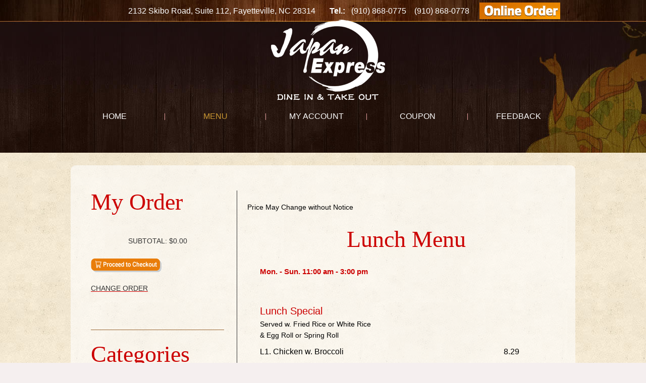

--- FILE ---
content_type: text/html; charset=utf-8
request_url: https://japanexpressfayetteville.3menucities.com/catalog.aspx?cid=1
body_size: 29602
content:

<!DOCTYPE html> 
<html lang="en">
<!--[if lt IE 7 ]><html class="ie ie6" dir="ltr" lang="en-US"> <![endif]-->
<!--[if IE 7 ]><html class="ie ie7" dir="ltr" lang="en-US"> <![endif]-->
<!--[if IE 8 ]><html class="ie ie8" dir="ltr" lang="en-US"> <![endif]-->
<!--[if IE 9 ]><html class="ie ie9" dir="ltr" lang="en-US"> <![endif]-->
<!--[if (gt IE 9)|!(IE)]><!--> <!--<![endif]-->
<head id="ctl00_head1"><meta http-equiv="Content-Type" content="text/html; charset=utf-8" /><meta name="robots" content="index, follow" /><meta name="keywords" content="Japan Express Japanese Restaurant, Fayetteville, NC 28314, Japanese Food, Online Order Japanese Food, Japanese Menu Online, Japanese food, delivery, Catering, Online coupon, Restaurant Review, Dine In, Take Out, Teriyaki, Hibachi, Bento Box, Japanese Food" /><meta name="description" content="Japan Express Japanese Restaurant, Fayetteville, NC 28314, services include online order Japanese food, dine in, take out, delivery and catering. You can find online coupons, daily specials and customer reviews on our website." /><title>
	Japan Express Japanese Restaurant, Fayetteville, NC 28314, Menu, Dine In, Take Out, Coupon discount
</title>

  
   <!--[if lt IE 8]>
    <div style=' clear: both; text-align:center; position: relative;'>
    	<a href="http://www.microsoft.com/windows/internet-explorer/default.aspx?ocid=ie6_countdown_bannercode"><img src="http://storage.ie6countdown.com/assets/100/images/banners/warning_bar_0000_us.jpg" border="0" alt="" /></a>
    </div>
  <![endif]-->
  
    <link rel="stylesheet" type="text/css" media="all" href="templates/tyl02/css/normalize.css" /><link rel="stylesheet" type="text/css" media="all" href="templates/tyl02/css/style.css" /><link rel="stylesheet" type="text/css" media="all" href="templates/tyl02/css/prettyPhoto.css" /><link rel="stylesheet" type="text/css" media="all" href="templates/tyl02/css/grid.css" /><link rel="stylesheet" type="text/css" media="all" href="templates/tyl02/css/colorscheme.css" /><link rel="stylesheet" type="text/css" media="all" href="popup/css/lib/magnific-popup.css" /><link href="http://fonts.googleapis.com/css?family=Open+Sans+Condensed:300" rel="stylesheet" type="text/css" /><link rel="stylesheet" href="templates/tyl02/css/styles.css?ver=3.1.2" type="text/css" media="all" />

<script type='text/javascript' src='templates/tyl02/js/jquery-1.7.2.min.js?ver=1.7.2'></script>
<script type='text/javascript' src='templates/tyl02/js/modernizr.js?ver=2.0.6'></script>
<script type='text/javascript' src='templates/tyl02/js/superfish.js?ver=1.4.8'></script>
<script type='text/javascript' src='templates/tyl02/js/jquery.easing.1.3.js?ver=1.3'></script>
<script type='text/javascript' src='templates/tyl02/js/jquery.prettyPhoto.js?ver=3.1.3'></script>
<script type='text/javascript' src='templates/tyl02/js/jquery.nivo.slider.js?ver=2.5.2'></script>
<script type='text/javascript' src='templates/tyl02/js/jquery.tools.min.js?ver=1.2.6'></script>
<script type='text/javascript' src='templates/tyl02/js/jquery.loader.js?ver=1.0'></script>
<script type='text/javascript' src='templates/tyl02/js/jquery.elastislide.js?ver=1.0'></script>
<script type='text/javascript' src='templates/tyl02/js/swfobject.js?ver=2.2-20120417'></script>
<script type='text/javascript' src='templates/tyl02/js/jquery.cycle.all.js?ver=2.99'></script>
<script type='text/javascript' src='templates/tyl02/js/jquery.twitter.js?ver=1.0'></script>
<script type='text/javascript' src='templates/tyl02/js/jquery.flickrush.js?ver=1.0'></script>
<script type='text/javascript' src='templates/tyl02/js/si.files.js?ver=1.0'></script>
<script type='text/javascript' src='templates/tyl02/js/audio.js?ver=1.0'></script>
<script type='text/javascript' src='templates/tyl02/js/custom.js?ver=1.0'></script>
<script type='text/javascript' src='templates/tyl02/js/comment-reply.js?ver=3.4'></script>
<style>
h1 { font: Normal 46px/46px Niconne, cursive;  color:#cc0000; }
h2 { font: Normal 46px/46px Niconne, cursive;  color:#cc0000;}
h3 { font: Normal 14px/17px Oswald, sans-serif;  color:#cc0000; }
h4 { font: Normal 18px/24px Oswald, sans-serif;  color:#cc0000; }
h5 { font: Normal 14px/20px Oswald, sans-serif;  color:#333; }
h6 { font: Normal 10px/18px ;  color:; }
#main { font: Normal 12px/20px ;  color:#000; }
</style>

  <!--[if lt IE 9]>
  <style type="text/css">
    .border {
      behavior:url(http://livedemo00.template-help.com/wordpress_41820/wp-content/themes/theme1886/PIE.php)
      }
  </style>
  <![endif]-->
  
  <script type="text/javascript">
      // initialise plugins
      jQuery(function () {
          // main navigation init
          jQuery('ul.sf-menu').superfish({
              delay: 1000, 		// one second delay on mouseout 
              animation: { opacity: 'show', height: 'show' }, // fade-in and slide-down animation
              speed: 'normal',  // faster animation speed 
              autoArrows: false,   // generation of arrow mark-up (for submenu) 
              dropShadows: false
          });

          jQuery(".sf-menu li:last-child").addClass("last");
          jQuery('article.post-holder:first').addClass('first');
          jQuery("ul.events li:odd").addClass("odd");

      });

      // Init for audiojs
      audiojs.events.ready(function () {
          var as = audiojs.createAll();
      });

      // Init for si.files
      SI.Files.stylizeAll();
  </script>
  
  <script type="text/javascript">
      jQuery(window).load(function () {
          // nivoslider init
          jQuery('#slider').nivoSlider({
              effect: 'boxRandom',
              slices: 15,
              boxCols: 8,
              boxRows: 8,
              animSpeed: 500,
              pauseTime: 5000,
              directionNav: true,
              directionNavHide: true,
              controlNav: true,
              captionOpacity: 0.8
          });
      });
	</script>
	


    
</head>
<body id="page1">
 <form name="aspnetForm" method="post" action="./catalog.aspx?cid=1" id="aspnetForm">
<div>
<input type="hidden" name="__EVENTTARGET" id="__EVENTTARGET" value="" />
<input type="hidden" name="__EVENTARGUMENT" id="__EVENTARGUMENT" value="" />
<input type="hidden" name="__VIEWSTATE" id="__VIEWSTATE" value="Cc4UUR6jF8ta0vPtqdYCi42zKHfKzVQ19TC0ThT8TVMAt1PwqB/bGuW9jT7D/eVmcF5FgFaVpaiUn0zu8iXNqAWjGZcLSdO4NCgI/CvXJehOYuf15kPGC4webCVe7FnkF3WaGWbR95AaXzVirG0TlyJcwHnoX+Dkj55e/TEOzYoXNRQQ0ruZ1wg8uUwlRXvPF6RybFUmfsxCG29vGCRGaEz+VYDsgOgtHaXQXoWuXCUHKx02zZXcV+kS11F9xsgThUpbWO++SLph2vQWFtNEsN/c+5vUgqPLEbTFXbR9JfPyXmk5NT0Ww9yzGZ6Z4wCcuUG8E1VHrLArp0Y/HZqgfStJZeBtLwEo0wuzpj4afFaeuS5+WSeHUbFToFWHxgBHDbERFKqtfmQsOXzTnHVahonVIhSZ8qakSWHXX+FfNOWen2ElaORDjnfnehZw34AxgdABa0tjiE0HWa/wmONOizKAuLt04UAGpj7BHpZ31bFvFn5ECNNYgM8bBoAEdmnst4L0XlcZXcJgLjQ8eJaG5iJ78TI0vV/q+bjx6GVemVqKWpFYhRxe2F9Kfux6O1KJaHvlASE55M20bFx/05G5XRyLmYItjBZwuiUq40eWZxxux9uLk6k6Y4Hqn/eS1ja0F/mWLJY71Vtyg5kfv0HwTDTj0IHxg7y/PLOIzgfzulgiuvhStqqnSocJy9/dvq1gNxYX+oKAdZzq6tgBasZe42w3I+Kqcu/JBQAOGY9sGOpCLH1dqDRNXDnOiL4gX/fdgLXBUjcyZr/Z7jvajuEtevmEUqNMJgdAy4km2fyWVWwmHVLmFnsJwae+mr8LN1WGFfDKUQoLra+ba5WlBfJfuPj0pa7sSSwXzYCRA0/n8hTcLrTjpd0GR/UflB+5RZULmsiyh6CSeyOPeIpglBzkKzdxU+/RcIMTwDlEw49guF9fkv0+PLpXBM1RrtoldH5jjnAqbEms8VFi/tmlQXw/qZef1xC9JC3kdUw6GrqnQgepqkysck5Uau7AH6nNldRGNcSjGt8iUplthvIiyxlZuQ1mhM+w0T4OfWty2QkV3U4Mqg+0yeeTwVFhTjRXP+2bPWcDj5ID3v3QV6NG0q2Jw8TvMvYqZifaXLbgYz+9iEZa9DzLJMu4vp+L8WQsIkn85uQLD6qBEoMn0RENhBGs5A==" />
</div>

<script type="text/javascript">
//<![CDATA[
var theForm = document.forms['aspnetForm'];
if (!theForm) {
    theForm = document.aspnetForm;
}
function __doPostBack(eventTarget, eventArgument) {
    if (!theForm.onsubmit || (theForm.onsubmit() != false)) {
        theForm.__EVENTTARGET.value = eventTarget;
        theForm.__EVENTARGUMENT.value = eventArgument;
        theForm.submit();
    }
}
//]]>
</script>


<script src="/WebResource.axd?d=pynGkmcFUV13He1Qd6_TZFt6lHGtQqNkDMFhow3PeEvtuilkPq6PhIFgv4hTTSsbBNFZ2rBo31Wy4O1RfohxtA2&amp;t=637814473746327080" type="text/javascript"></script>


<script src="/ScriptResource.axd?d=NJmAwtEo3Ipnlaxl6CMhvui9f3_oPgW1pM0Z2gWf4MOTYZOiark2IXhFCc6lOs8WnWB-GheJpiKSqizQ3MBDa-OaUFft-bb4OCB3JFWlIho5hgmILViAaRP5ti9yu_reiKzvB8hpsJyDK2kWNfK6BBVOb-O2wpqnMZhA7C-k60U1&amp;t=49337fe8" type="text/javascript"></script>
<script src="/ScriptResource.axd?d=dwY9oWetJoJoVpgL6Zq8OB78l9n5stGdmO-Sre-Oq0gUqSUd3IqvfQZ1ucuMLpVJqlgfpviqkst6J1nOdjKCjXxJ5ZKGSrQOSs3rlVjoVHuyn-mjFs4Ir27pJpDGorhmnbqIPUsSLlrBFC5kBGfLMLrrQcpLv1CV2UrYQfXJuYo1&amp;t=49337fe8" type="text/javascript"></script>
<div>

	<input type="hidden" name="__VIEWSTATEGENERATOR" id="__VIEWSTATEGENERATOR" value="784357A6" />
</div>
        <script type="text/javascript">
//<![CDATA[
Sys.WebForms.PageRequestManager._initialize('ctl00$ScriptManager1', 'aspnetForm', ['tctl00$ContentPlaceHolder1$basket',''], [], [], 90, 'ctl00');
//]]>
</script>

		<div style="text-align:right;padding:0px 10px;width:966px;margin:0 auto">
    
    </div>
	
	
	
	<div id="main"><!-- this encompasses the entire Web site -->
<div id="main2">
			<header id="header" class="front">
			<div class='bg1'>
		<div class="container_12 clearfix "> 
			<div class="grid_12 logo">
                <div id="widget-header">
        	<div id="text-3" class="widget-header">
        	<div class="textwidget" style="margin-top:5px;">
				2132 Skibo Road, Suite 112, Fayetteville, NC 28314&nbsp; &nbsp;&nbsp; &nbsp;
<b>Tel.:</b> &nbsp; (910) 868-0775 &nbsp; &nbsp;(910) 868-0778 &nbsp; &nbsp;
<a href="/catalog.aspx?cid=37"><img src="/images/onlineorder.png"></a>

</div>
		</div>        </div><!--#widget-header-->
        <div class="clear"></div>
      </div>
		</div><!--.container_12-->
	
	
	

<style type="text/css">
	div.lineV ul { margin-bottom:0; }
	.lineV ul li a { text-transform:none; }
	.prod_name_col h2 { font: 20px/30px Oswald,sans-serif; margin-top:20px; }
	.but_button_col { width:10%; }
	.our_price_col { width:11%; text-align:right; }
	.prod_name_col {width: 70%;}
	.cat_title b { color:#cc0000; }
	.cat_title span{ font-size:15px; }
	tr.sushi_sashimi td { text-align:right; color:#cc0000; font-weight:bold; }
	ul.lunch_roll { width:200px; float:left; }
	ul.lunch_roll li { text-transform:none; padding:2px; background:none; border:none; }
</style>
<script type="text/javascript">
     function show_alert() {
         __doPostBack('ctl00_ContentPlaceHolder1_basket', '');

     }
</script>
  <script type="text/javascript">
         $(document).ready(function () {


             $('.simple-ajax-popup-align-top').magnificPopup({
                 type: 'ajax',
                 modal: false,
                 closeOnContentClick: false,
                 closeOnBgClick: false,
                 closeBtnInside: false,
                 showCloseBtn: true,
                 fixedBgPos: true,
                 alignTop: true,
                 fixedContentPos: true,
                 overflowY: 'scroll' // as we know that popup content is tall we set scroll overflow by default to avoid jump
             });

             $('.simple-ajax-popup').magnificPopup({
                 type: 'ajax'
             });

             $(document).on('click', '.popup-modal-dismiss', function (e) {
                 e.preventDefault();
                 $.magnificPopup.close();
             });

         });
    </script>
	<div class="navs">
        <nav class="primary">
        	<div class="left-ribbon"></div>
          <ul id="topnav" class="sf-menu">
		  <li id="menu-item-205"><a href="/default.aspx">Home</a></li>
          <li id="menu-item-21" class="current-menu-item current_page_item"><a href="/catalog.aspx?cid=37">Menu</a></li>
          <li id="menu-item-22"><a href="/myaccount.aspx">My Account</a></li>
		<li id="menu-item-583"><a href="/coupon.aspx">Coupon</a></li>
		   <li id="menu-item-586"><a href="/feedback.aspx">Feedback</a></li>
          </ul>  
		<div class="clear"></div>
        </nav><!--.primary-->
        <div class="clear"></div>
    </div>
    </div>
	</header>
<div class="container_12 primary_content_wrap clearfix bottom">
<div id="content">
	    <div id="post-587" class="post-587 page type-page status-publish hentry page" style="padding-bottom: 40px;">
				<div class="grid_8" style="float:right;">
				<br />
				Price May Change without Notice<br>
  <table cellpadding="5" width="95%" style="margin-left:20px;">
								 			
<div></div>
	


		
<tr style="background:url(/images/menubg/Lunch Menu.jpg) no-repeat scroll 0 70px transparent">
<td colspan="4"><div class="cat_title"  style="margin-bottom:0px; padding-bottom:0; margin-top:0px;">
<h2 style="text-align: center;margin-bottom: 30px;">Lunch Menu</h2>	

	

<span style="padding:5px 0"><b>Mon. - Sun. 11:00 am - 3:00 pm</b><br>
</span>
<br />
</div>
</td>

</tr>


<div id="2"></div>
<div id="cat_desc">



<tr>


	<td class="prod_name_col"  colspan="3">
		<h2>Lunch Special</h2>
		
		<span class="h3_description">Served w. Fried Rice or White Rice <br>& Egg Roll or Spring Roll</span>
		
	</td>

 

<td class="but_button_col"> 



</td>	



</tr>

</div>


			
<div></div>
	



<div id="3"></div>
<div id="cat_desc">



<tr>


	<td class="prod_name_col" colspan="2">
	
        <span class="prod_name_cell">L1. Chicken w. Broccoli</span>
        	
	<span class="dish_description"> </span>
	</td>
	<td class="our_price_col">
		  
		  <span class="ourprice">8.29</span>
		  
	</td>

 

<td class="but_button_col"> 



</td>	



</tr>

</div>


			
<div></div>
	



<div id="4"></div>
<div id="cat_desc">



<tr>


	<td class="prod_name_col" colspan="2">
	
        <span class="prod_name_cell">L2. Chicken w. Mixed Vegetable</span>
        	
	<span class="dish_description"> </span>
	</td>
	<td class="our_price_col">
		  
		  <span class="ourprice">8.29</span>
		  
	</td>

 

<td class="but_button_col"> 



</td>	



</tr>

</div>


			
<div></div>
	



<div id="5"></div>
<div id="cat_desc">



<tr>


	<td class="prod_name_col" colspan="2">
	
        <span class="prod_name_cell">L3. Pepper Chicken w. Onion</span>
        	
	<span class="dish_description"> </span>
	</td>
	<td class="our_price_col">
		  
		  <span class="ourprice">8.29</span>
		  
	</td>

 

<td class="but_button_col"> 



</td>	



</tr>

</div>


			
<div></div>
	



<div id="6"></div>
<div id="cat_desc">



<tr>


	<td class="prod_name_col" colspan="2">
	
        <span class="prod_name_cell">L4. Sweet & Sour Chicken</span>
        	
	<span class="dish_description"> </span>
	</td>
	<td class="our_price_col">
		  
		  <span class="ourprice">8.29</span>
		  
	</td>

 

<td class="but_button_col"> 



</td>	



</tr>

</div>


			
<div></div>
	



<div id="7"></div>
<div id="cat_desc">



<tr>


	<td class="prod_name_col" colspan="2">
	
        <span class="prod_name_cell">L5. Sesame Chicken</span>
        	
	<span class="dish_description"> </span>
	</td>
	<td class="our_price_col">
		  
		  <span class="ourprice">8.29</span>
		  
	</td>

 

<td class="but_button_col"> 



</td>	



</tr>

</div>


			
<div></div>
	



<div id="8"></div>
<div id="cat_desc">



<tr>


	<td class="prod_name_col" colspan="2">
	
        <img src="/images/pepper.png" alt="spicy " class="spicy" /><span class="prod_name_cell">L6. Orange Chicken</span>
        	
	<span class="dish_description"> </span>
	</td>
	<td class="our_price_col">
		  
		  <span class="ourprice">8.29</span>
		  
	</td>

 

<td class="but_button_col"> 



</td>	



</tr>

</div>


			
<div></div>
	



<div id="9"></div>
<div id="cat_desc">



<tr>


	<td class="prod_name_col" colspan="2">
	
        <span class="prod_name_cell">L7. Honey Chicken</span>
        	
	<span class="dish_description"> </span>
	</td>
	<td class="our_price_col">
		  
		  <span class="ourprice">8.29</span>
		  
	</td>

 

<td class="but_button_col"> 



</td>	



</tr>

</div>


			
<div></div>
	



<div id="10"></div>
<div id="cat_desc">



<tr>


	<td class="prod_name_col" colspan="2">
	
        <img src="/images/pepper.png" alt="spicy " class="spicy" /><span class="prod_name_cell">L8. General Tso's Chicken</span>
        	
	<span class="dish_description"> </span>
	</td>
	<td class="our_price_col">
		  
		  <span class="ourprice">8.29</span>
		  
	</td>

 

<td class="but_button_col"> 



</td>	



</tr>

</div>


			
<div></div>
	



<div id="11"></div>
<div id="cat_desc">



<tr>


	<td class="prod_name_col" colspan="2">
	
        <span class="prod_name_cell">L9. Mixed Vegetable</span>
        	
	<span class="dish_description"> </span>
	</td>
	<td class="our_price_col">
		  
		  <span class="ourprice">8.29</span>
		  
	</td>

 

<td class="but_button_col"> 



</td>	



</tr>

</div>


			
<div></div>
	



<div id="12"></div>
<div id="cat_desc">



<tr>


	<td class="prod_name_col" colspan="2">
	
        <span class="prod_name_cell">L10. Shrimp w. Broccoli</span>
        	
	<span class="dish_description"> </span>
	</td>
	<td class="our_price_col">
		  
		  <span class="ourprice">8.29</span>
		  
	</td>

 

<td class="but_button_col"> 



</td>	



</tr>

</div>


			
<div></div>
	



<div id="13"></div>
<div id="cat_desc">



<tr>


	<td class="prod_name_col" colspan="2">
	
        <span class="prod_name_cell">L11. Shrimp w. Mixed Vegetable</span>
        	
	<span class="dish_description"> </span>
	</td>
	<td class="our_price_col">
		  
		  <span class="ourprice">8.29</span>
		  
	</td>

 

<td class="but_button_col"> 



</td>	



</tr>

</div>


			
<div></div>
	



<div id="14"></div>
<div id="cat_desc">



<tr>


	<td class="prod_name_col" colspan="2">
	
        <span class="prod_name_cell">L12. Beef w. Broccoli</span>
        	
	<span class="dish_description"> </span>
	</td>
	<td class="our_price_col">
		  
		  <span class="ourprice">8.29</span>
		  
	</td>

 

<td class="but_button_col"> 



</td>	



</tr>

</div>


			
<div></div>
	



<div id="15"></div>
<div id="cat_desc">



<tr>


	<td class="prod_name_col" colspan="2">
	
        <span class="prod_name_cell">L13. Beef w. Mixed Vegetable</span>
        	
	<span class="dish_description"> </span>
	</td>
	<td class="our_price_col">
		  
		  <span class="ourprice">8.29</span>
		  
	</td>

 

<td class="but_button_col"> 



</td>	



</tr>

</div>


			
<div></div>
	



<div id="16"></div>
<div id="cat_desc">



<tr>


	<td class="prod_name_col" colspan="2">
	
        <span class="prod_name_cell">L14. Pepper Steak w. Onion</span>
        	
	<span class="dish_description"> </span>
	</td>
	<td class="our_price_col">
		  
		  <span class="ourprice">8.29</span>
		  
	</td>

 

<td class="but_button_col"> 



</td>	



</tr>

</div>


			
<div></div>
	



<div id="17"></div>
<div id="cat_desc">



<tr>


	<td class="prod_name_col" colspan="2">
	
        <span class="prod_name_cell">L15. Lo Mein</span>
        	
	<span class="dish_description">  <br/>Chicken, Shrimp or Beef</span>
	</td>
	<td class="our_price_col">
		  
		  <span class="ourprice">8.29</span>
		  
	</td>

 

<td class="but_button_col"> 



</td>	



</tr>

</div>


			
<div></div>
	



<div id="18"></div>
<div id="cat_desc">



<tr>


	<td class="prod_name_col"  colspan="3">
		<h2>Bowls Lunch</h2>
		
		<span class="h3_description">w. Fried Rice or White Rice<br/>Free Soup or Soft Drink</span>
		
	</td>

 

<td class="but_button_col"> 



</td>	



</tr>

</div>


			
<div></div>
	



<div id="19"></div>
<div id="cat_desc">



<tr>


	<td class="prod_name_col" colspan="2">
	
        <span class="prod_name_cell">L16. Vegetable Bowls Lunch</span>
        	
	<span class="dish_description"> </span>
	</td>
	<td class="our_price_col">
		  
		  <span class="ourprice">7.99</span>
		  
	</td>

 

<td class="but_button_col"> 



</td>	



</tr>

</div>


			
<div></div>
	



<div id="20"></div>
<div id="cat_desc">



<tr>


	<td class="prod_name_col" colspan="2">
	
        <span class="prod_name_cell">L17. Chicken Bowls Lunch</span>
        	
	<span class="dish_description"> </span>
	</td>
	<td class="our_price_col">
		  
		  <span class="ourprice">8.99</span>
		  
	</td>

 

<td class="but_button_col"> 



</td>	



</tr>

</div>


			
<div></div>
	



<div id="21"></div>
<div id="cat_desc">



<tr>


	<td class="prod_name_col" colspan="2">
	
        <span class="prod_name_cell">L18. Shrimp Bowls Lunch</span>
        	
	<span class="dish_description"> </span>
	</td>
	<td class="our_price_col">
		  
		  <span class="ourprice">9.99</span>
		  
	</td>

 

<td class="but_button_col"> 



</td>	



</tr>

</div>


			
<div></div>
	



<div id="22"></div>
<div id="cat_desc">



<tr>


	<td class="prod_name_col" colspan="2">
	
        <span class="prod_name_cell">L19. Steak Bowls Lunch</span>
        	
	<span class="dish_description"> </span>
	</td>
	<td class="our_price_col">
		  
		  <span class="ourprice">10.99</span>
		  
	</td>

 

<td class="but_button_col"> 



</td>	



</tr>

</div>


			
<div></div>
	



<div id="23"></div>
<div id="cat_desc">



<tr>


	<td class="prod_name_col" colspan="2">
	
        <span class="prod_name_cell">L20. Scallop Bowls Lunch</span>
        	
	<span class="dish_description"> </span>
	</td>
	<td class="our_price_col">
		  
		  <span class="ourprice">14.99</span>
		  
	</td>

 

<td class="but_button_col"> 



</td>	



</tr>

</div>


			
<div></div>
	



<div id="24"></div>
<div id="cat_desc">



<tr>


	<td class="prod_name_col" colspan="2">
	
        <span class="prod_name_cell">L21. Salmon Bowls Lunch</span>
        	
	<span class="dish_description"> </span>
	</td>
	<td class="our_price_col">
		  
		  <span class="ourprice">12.99</span>
		  
	</td>

 

<td class="but_button_col"> 



</td>	



</tr>

</div>


			
<div></div>
	



<div id="25"></div>
<div id="cat_desc">



<tr>


	<td class="prod_name_col" colspan="2">
	
        <span class="prod_name_cell">L22. Filet Mignon Bowls Lunch</span>
        	
	<span class="dish_description"> </span>
	</td>
	<td class="our_price_col">
		  
		  <span class="ourprice">12.99</span>
		  
	</td>

 

<td class="but_button_col"> 



</td>	



</tr>

</div>


			
<div></div>
	



<div id="26"></div>
<div id="cat_desc">



<tr>


	<td class="prod_name_col" colspan="2">
	
        <span class="prod_name_cell">L23. Chicken Shrimp Bowls Lunch</span>
        	
	<span class="dish_description"> </span>
	</td>
	<td class="our_price_col">
		  
		  <span class="ourprice">13.99</span>
		  
	</td>

 

<td class="but_button_col"> 



</td>	



</tr>

</div>


			
<div></div>
	



<div id="27"></div>
<div id="cat_desc">



<tr>


	<td class="prod_name_col" colspan="2">
	
        <span class="prod_name_cell">L24. Steak & Shrimp Bowls Lunch</span>
        	
	<span class="dish_description"> </span>
	</td>
	<td class="our_price_col">
		  
		  <span class="ourprice">13.99</span>
		  
	</td>

 

<td class="but_button_col"> 



</td>	



</tr>

</div>


			
<div></div>
	



<div id="28"></div>
<div id="cat_desc">



<tr>


	<td class="prod_name_col" colspan="2">
	
        <span class="prod_name_cell">L25. Steak & Chicken Bowls Lunch</span>
        	
	<span class="dish_description"> </span>
	</td>
	<td class="our_price_col">
		  
		  <span class="ourprice">13.99</span>
		  
	</td>

 

<td class="but_button_col"> 



</td>	



</tr>

</div>


			
<div></div>
	



<div id="29"></div>
<div id="cat_desc">



<tr>


	<td class="prod_name_col" colspan="2">
	
        <span class="prod_name_cell">L26. Chicken, Steak & Shrimp Bowls Lunch</span>
        	
	<span class="dish_description"> </span>
	</td>
	<td class="our_price_col">
		  
		  <span class="ourprice">15.99</span>
		  
	</td>

 

<td class="but_button_col"> 



</td>	



</tr>

</div>



                            </table>

<!-- .recent-posts (end) -->
</div>
<div class="grid_4 "><div class="lineV">

<div id="ctl00_ContentPlaceHolder1_basket">
	
                                 <div class="moduletable">	

                                    <h2>My Order</h2><br />
                                      <table>
	  
                  
           </table> 
<br />
<div style="text-align:center">
<h5>Subtotal: <span id="ctl00_ContentPlaceHolder1_lblsubtotal">$0.00</span></h5>
</div>
<a id="ctl00_ContentPlaceHolder1_lnkCheckoutTop" href="https://japanexpressfayetteville.3menucities.com/Checkout.aspx"><img src="/images/button-proceedcheckout.gif" alt="" style="border-width:0px;" /></a>
<br /><br /><a href="../basket.aspx"><h5>Change Order</h5></a>
</div>

</div>
<br />

 <div class="hr"></div>


<h2>Categories</h2><br />



<ul>	
		
		 <li id=37><a class="left-navheader" href="catalog.aspx?cid=37">All Day Menu</a></li>
		
		 <li id=1><a class="left-navheader" href="catalog.aspx?cid=1">Lunch Menu</a></li>
		
		 <li id=2><a class="left-navheader" href="catalog.aspx?cid=2">Combination Plates</a></li>
		
		 <li id=3><a class="left-navheader" href="catalog.aspx?cid=3">Appetizers</a></li>
		
		 <li id=4><a class="left-navheader" href="catalog.aspx?cid=4">Soup</a></li>
		
		 <li id=5><a class="left-navheader" href="catalog.aspx?cid=5">Fried Rice</a></li>
		
		 <li id=6><a class="left-navheader" href="catalog.aspx?cid=6">Lo Mein</a></li>
		
		 <li id=7><a class="left-navheader" href="catalog.aspx?cid=7">Hibachi</a></li>
		
		 <li id=8><a class="left-navheader" href="catalog.aspx?cid=8">Drinks</a></li>
		
		 <li id=9><a class="left-navheader" href="catalog.aspx?cid=9">Bowls</a></li>
		
		 <li id=10><a class="left-navheader" href="catalog.aspx?cid=10">Teriyaki</a></li>
		
		 <li id=11><a class="left-navheader" href="catalog.aspx?cid=11">Sushi</a></li>
		
		 <li id=12><a class="left-navheader" href="catalog.aspx?cid=12">Bento Box</a></li>
		
		 <li id=14><a class="left-navheader" href="catalog.aspx?cid=14">Chef s Special</a></li>
		
		 <li id=15><a class="left-navheader" href="catalog.aspx?cid=15">Side Order</a></li>
		
		 <li id=16><a class="left-navheader" href="catalog.aspx?cid=16">Specialties Wings (Breaded)</a></li>
		
		 <li id=17><a class="left-navheader" href="catalog.aspx?cid=17">Extra Sauce</a></li>
		
</ul>
			
       


 


</div></div>
<div class="clear"></div>
        <div class="pagination">
                  </div><!--.pagination-->
    </div><!--#post-# .post-->

  </div><!--#content-->
  </div><!--.container-->
</div><!--#main2-->
</div><!--#main-->                  


  
</form>
 <footer id="footer">
		<div class="container_12 clearfix">
			<div id="copyright" class="grid_8">
				<div id="footer-text">
										
						<a href="#"class="site-name">Japan Express Japanese Restaurant</a>
						<span>&copy; 2017</span>
						<p><b>Address:</b>&nbsp;&nbsp;&nbsp;2132 Skibo Road, Suite 112, Fayetteville, NC 28314<br />
<b>Tel.:</b> (910) 676-3011 &nbsp; (910) 868-0775 &nbsp; &nbsp;(910) 868-0778 &nbsp; &nbsp;
</p>

												<!-- {%FOOTER_LINK} -->
									</div>
			</div>
			<div class="grid_4">
		    	<div id="widget-footer">
		      	<div id="social_networks-3">
		
		
		
		</div>		      	</div>
		      	<div class="clear"></div>
			</div>
			<div class="grid_12">
			
		</div>
		</div><!--.container-->
		
	</footer>
<div id="back-top-wrapper">
    	<p id="back-top">
        <a href="#top"></a>
      </p>
</div>
<script type='text/javascript' src='templates/tyl02/js/jquery.form.js?ver=3.08'></script>
<script type='text/javascript'>
/* <![CDATA[ */
var _wpcf7 = {"loaderUrl":"templates/tyl02/images/ajax-loader.gif","sending":"Loading ..."};
/* ]]> */
</script>
<script type='text/javascript' src='templates/tyl02/js/scripts.js?ver=3.1.2'></script>
<script src="popup/js/lib/jquery.magnific-popup.min.js"></script>
</body>
</html>

<script type="text/javascript">
    function popItScroll(theLink) {
        window.open(theLink, null, 'height=800,width=700,scrollbars=yes,resizable=yes');

    }
    function showIt(theBox) {
        if (theBox.style.display == "") {
            theBox.style.display = "none";
        } else {
            theBox.style.display = "";

        }
    }
    function toggleIt(theBox) {
        if (theBox.style.display == "none") {
            new Effect.Appear(theBox);
        } else {
            new Effect.Fade(theBox);

        }
    }
</script>

--- FILE ---
content_type: text/css
request_url: https://japanexpressfayetteville.3menucities.com/templates/tyl02/css/colorscheme.css
body_size: 7618
content:
ul li {
		border-top: 1px solid #996633;
	}
ul li a{
	color: #000;
	}	
	.left-navheader:hover{
		color: #990000;
	}
	
h1 a{
	text-decoration: none;
	color: #fef8ef;
}
h1 a:hover{
	color: #DF6969;
}	
h3 a:hover{
	color: #4c496e;
}
.sptext{
	color: #90222a;
}
.logo h1,
	.logo h2 {
		color: #55527b;
		}
		.logo h1 a,
		.logo h2 a {
			color:#55527b;
			}
.widget-header{
	color:#fff;
}
.nivo-caption {
	color:#fff;
}
.nivo-caption h1{
	color: #70a806;
	text-shadow:1px 1px 1px rgba(255,255,255,.4);
}
.nivo-caption p{
	color: #874D1D;
}
.nivo-controlNav a {
	color: #f9f1e1;
	text-shadow:0 1px 1px rgba(66,63,95,.5);
}
.sf-menu a {
	color: #fff;
}
.sf-menu li.sfHover a, 
.sf-menu a:focus, 
.sf-menu a:hover, 
.sf-menu a:active, 
.sf-menu li.current-menu-item > a {
	color: #cc9933;
}
.sf-menu ul {
	margin-top:5px;
	background: url(../images/sub_menu_bg.png) 0 0 repeat;
}
.sf-menu li li a,
.sf-menu li.sfHover li a,
.sf-menu li.current-menu-item li a{
	color: #f9f1e1;
}
	.sf-menu li li a:hover,
	.sf-menu li li.sfHover a,
	.sf-menu li li.current-menu-item a{
		color: #913f3f;

	}
	.sf-menu li li li a,
	.sf-menu li li.sfHover li a,
	.sf-menu li li.current-menu-item li a{
		color: #fff;
	}
		.sf-menu li li li a:hover,
		.sf-menu li li li.current-menu-item a{
			color: #000;
		}
.op-time p{
	font:bold 12px/20px Arial, Helvetica, sans-serif;
	color: #874D1D;
}
   .comment-author .author {
    color: #dd6261;
   }
    .comment-meta {
	color: #dd6261;
  } 
  .reply a {
	color:#fff;
	background: #e47172; /* Old browsers */
	background: -moz-linear-gradient(top, #e47172 0%, #d25755 50%, #e37172 100%); /* FF3.6+ */
	background: -webkit-gradient(linear, left top, left bottom, color-stop(0%,#e47172), color-stop(50%,#d25755), color-stop(100%,#e37172)); /* Chrome,Safari4+ */
	background: -webkit-linear-gradient(top, #e47172 0%,#d25755 50%,#e37172 100%); /* Chrome10+,Safari5.1+ */
	background: -o-linear-gradient(top, #e47172 0%,#d25755 50%,#e37172 100%); /* Opera 11.10+ */
	background: -ms-linear-gradient(top, #e47172 0%,#d25755 50%,#e37172 100%); /* IE10+ */
	background: linear-gradient(to bottom, #e47172 0%,#d25755 50%,#e37172 100%); /* W3C */
	box-shadow: inset 0 1px 0 #f0a5a7, 0 1px 2px rgba(0,0,0,.7);
    }
    .reply a:hover {
		color:#fff;
		background: #6c679a; /* Old browsers */
		background: -moz-linear-gradient(top, #807bae 0%, #6c679a 50%, #7f7aad 100%); /* FF3.6+ */
		background: -webkit-gradient(linear, left top, left bottom, color-stop(0%,#807bae), color-stop(50%,#6c679a), color-stop(100%,#7f7aad)); /* Chrome,Safari4+ */
		background: -webkit-linear-gradient(top, #807bae 0%,#6c679a 50%,#7f7aad 100%); /* Chrome10+,Safari5.1+ */
		background: -o-linear-gradient(top, #807bae 0%,#6c679a 50%,#7f7aad 100%); /* Opera 11.10+ */
		background: -ms-linear-gradient(top, #807bae 0%,#6c679a 50%,#7f7aad 100%); /* IE10+ */
		background: linear-gradient(to bottom, #807bae 0%,#6c679a 50%,#7f7aad 100%); /* W3C */
		box-shadow: inset 0 1px 0 #bab4d3, 0 1px 2px rgba(0,0,0,.7);
    }
  .cancel-comment-reply a {
   color:#ADB0C6;
  }
  .cancel-comment-reply a:hover,
  #respond a:hover {
  	color: #4C496E;
  }
 /* Featured thumbnail */
.featured-thumbnail {
	border:5px solid #d8b6a0;
	}

.post-meta span a{
	color: #998382;
}
.pagenavi span, .pagenavi a {
	color:#746362;
	}
.pagenavi a.pagenavi-link{
	color:#fff;
	background: #e47172; /* Old browsers */
	background: -moz-linear-gradient(top, #e47172 0%, #d25755 50%, #e37172 100%); /* FF3.6+ */
	background: -webkit-gradient(linear, left top, left bottom, color-stop(0%,#e47172), color-stop(50%,#d25755), color-stop(100%,#e37172)); /* Chrome,Safari4+ */
	background: -webkit-linear-gradient(top, #e47172 0%,#d25755 50%,#e37172 100%); /* Chrome10+,Safari5.1+ */
	background: -o-linear-gradient(top, #e47172 0%,#d25755 50%,#e37172 100%); /* Opera 11.10+ */
	background: -ms-linear-gradient(top, #e47172 0%,#d25755 50%,#e37172 100%); /* IE10+ */
	background: linear-gradient(to bottom, #e47172 0%,#d25755 50%,#e37172 100%); /* W3C */
	box-shadow: inset 0 1px 0 #f0a5a7, 0 1px 2px rgba(0,0,0,.7);

}
	.pagenavi .current,
	.pagenavi a:hover{
		color:#dd6261;
	}

	.pagenavi a.pagenavi-link:hover{
		color:#fff;
		background: #6c679a; /* Old browsers */
		background: -moz-linear-gradient(top, #807bae 0%, #6c679a 50%, #7f7aad 100%); /* FF3.6+ */
		background: -webkit-gradient(linear, left top, left bottom, color-stop(0%,#807bae), color-stop(50%,#6c679a), color-stop(100%,#7f7aad)); /* Chrome,Safari4+ */
		background: -webkit-linear-gradient(top, #807bae 0%,#6c679a 50%,#7f7aad 100%); /* Chrome10+,Safari5.1+ */
		background: -o-linear-gradient(top, #807bae 0%,#6c679a 50%,#7f7aad 100%); /* Opera 11.10+ */
		background: -ms-linear-gradient(top, #807bae 0%,#6c679a 50%,#7f7aad 100%); /* IE10+ */
		background: linear-gradient(to bottom, #807bae 0%,#6c679a 50%,#7f7aad 100%); /* W3C */
		box-shadow: inset 0 1px 0 #bab4d3, 0 1px 2px rgba(0,0,0,.7);
	}
.single-oldernewer {
	border-top:1px solid #ddd1c5;
	border-bottom:1px solid #ddd1c5;
	}	
.error404-num {
		color:#ADB0C6;
		}
#gallery .portfolio li span.image-border {
	border:5px solid #fff;
	}
#gallery .portfolio li a.image-wrap {
	background:#fff url(../images/loading.png) 50% 50% no-repeat;
	}
/* Info */
.portfolio-meta-list {
	border-top:1px solid #ddd1c5;
	border-bottom:1px solid #ddd1c5;
	}
#sidebar.left .lineV{
	border-right: 1px solid #e3dffa;
}
.faq_list span.marker {
color: #4C496E;
}
ul.recentcomments li img {
border: 3px solid #E3DFFA; 
}
ul.recentcomments .comment-body a {
	color:#7E7D91;
	}
			ul.recentcomments li h4 a:hover {
				color:#000;
				}
		ul.recentcomments li small {
			color:#6a6a6a;
			}
.post_list li {
	color:#998382;
}
#testi-cycle .testi_item {
	background: none;
	}
#testi-cycle .testi_item a{
	color: #663333;
}
#testi-cycle .testi_item a:hover{
	text-decoration:none;
	color:#FFCC99;
}
#testi-cycle .testi_item .name-testi .user{
	color: #998382;
}
.latestpost li {
		border-bottom: 1px solid #e0d5c8;
		}
		.latestpost li time{
			color: #998382;
		}
article.testimonial {
	border-bottom:1px solid #e0d5c8;
	}
	article.testimonial .name-testi {
		color:#746362;
		}
.tags-cloud a,
.tagcloud a,
.post-footer a {
	color:#f9f1e1;
	background:url(../images/sub_menu_bg.png) 0 0 repeat;
	}
.tags-cloud a:hover,
.tagcloud a:hover,
.post-footer a:hover {
	background:url(../images/sub_menu_bg.png) 0 0 repeat;
	color:#8c3c3c;
	}

	#footer-text a{
		color: #fff;
	}
	#footer-text a.site-name{
		color: #fff;
	}
	#footer-text a.site-name:hover{ 
		color: #ccc;
	}
/* Misc
---------------------------------------- */
.button {
	color:#f9f1e1;
	background:url(../images/sub_menu_bg.png) 0 0 repeat;
}
.button:hover {
	color:#333;
	}
/* Dropcap */
.dropcap {
	color: #fff;
	background:url(../images/sub_menu_bg.png) 0 0 repeat;
}
.hr,
.sm_hr {
	background:#996633;
	}

.lineV{
	border-right: 1px solid #333;
}
.line-middle{
	
}
/* Forms
---------------------------------------- */

/* Form defaults */
input, select, textarea { 
	border:1px solid #e3dffa;}
input[type="text"], textarea , input[type="password"]{
	background:#fff;
	border:1px solid #998382;
	color: #998382;
	}
input[type="submit"], input[type="reset"] {
	color:#f9f1e1;
	background:url(../images/sub_menu_bg.png) 0 0 repeat;
	}
input[type="submit"]:hover, input[type="reset"]:hover {
	color:#8c3c3c;
	}
